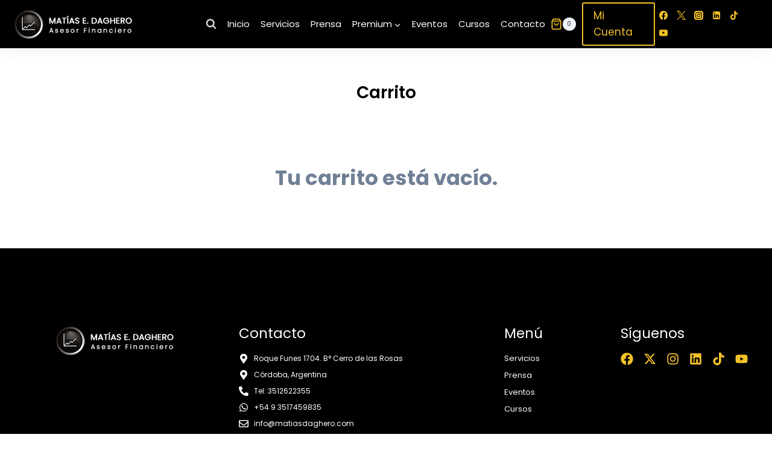

--- FILE ---
content_type: text/css
request_url: https://matiasdaghero.com/wp-content/uploads/elementor/css/post-219.css?ver=1767632685
body_size: 81
content:
.elementor-219 .elementor-element.elementor-element-1ceb093{--display:flex;--flex-direction:column;--container-widget-width:100%;--container-widget-height:initial;--container-widget-flex-grow:0;--container-widget-align-self:initial;--flex-wrap-mobile:wrap;}.elementor-219 .elementor-element.elementor-element-58457a9{--spacer-size:50px;}.elementor-widget-heading .elementor-heading-title{font-family:var( --e-global-typography-primary-font-family ), Sans-serif;font-weight:var( --e-global-typography-primary-font-weight );color:var( --e-global-color-primary );}.elementor-219 .elementor-element.elementor-element-8aa5071{text-align:center;}.elementor-219 .elementor-element.elementor-element-8aa5071 .elementor-heading-title{font-family:"Poppins", Sans-serif;font-weight:600;color:#000000;}.elementor-219 .elementor-element.elementor-element-1af17945{--display:flex;}

--- FILE ---
content_type: text/css
request_url: https://matiasdaghero.com/wp-content/uploads/elementor/css/post-7536.css?ver=1767562940
body_size: 916
content:
.elementor-7536 .elementor-element.elementor-element-27ab69df:not(.elementor-motion-effects-element-type-background), .elementor-7536 .elementor-element.elementor-element-27ab69df > .elementor-motion-effects-container > .elementor-motion-effects-layer{background-color:#000000;}.elementor-7536 .elementor-element.elementor-element-27ab69df{transition:background 0.3s, border 0.3s, border-radius 0.3s, box-shadow 0.3s;}.elementor-7536 .elementor-element.elementor-element-27ab69df > .elementor-background-overlay{transition:background 0.3s, border-radius 0.3s, opacity 0.3s;}.elementor-7536 .elementor-element.elementor-element-bc920b0{--spacer-size:100px;}.elementor-7536 .elementor-element.elementor-element-7f75cb7d:not(.elementor-motion-effects-element-type-background), .elementor-7536 .elementor-element.elementor-element-7f75cb7d > .elementor-motion-effects-container > .elementor-motion-effects-layer{background-color:#000000;}.elementor-7536 .elementor-element.elementor-element-7f75cb7d > .elementor-container{max-width:1501px;}.elementor-7536 .elementor-element.elementor-element-7f75cb7d{transition:background 0.3s, border 0.3s, border-radius 0.3s, box-shadow 0.3s;}.elementor-7536 .elementor-element.elementor-element-7f75cb7d > .elementor-background-overlay{transition:background 0.3s, border-radius 0.3s, opacity 0.3s;}.elementor-widget-image .widget-image-caption{color:var( --e-global-color-text );font-family:var( --e-global-typography-text-font-family ), Sans-serif;font-weight:var( --e-global-typography-text-font-weight );}.elementor-widget-heading .elementor-heading-title{font-family:var( --e-global-typography-primary-font-family ), Sans-serif;font-weight:var( --e-global-typography-primary-font-weight );color:var( --e-global-color-primary );}.elementor-7536 .elementor-element.elementor-element-458d1ce6 > .elementor-widget-container{margin:0px 0px 0px 0px;}.elementor-7536 .elementor-element.elementor-element-458d1ce6{text-align:start;}.elementor-7536 .elementor-element.elementor-element-458d1ce6 .elementor-heading-title{font-family:"Poppins", Sans-serif;font-size:23px;font-weight:400;color:#FFFFFF;}.elementor-widget-icon-list .elementor-icon-list-item:not(:last-child):after{border-color:var( --e-global-color-text );}.elementor-widget-icon-list .elementor-icon-list-icon i{color:var( --e-global-color-primary );}.elementor-widget-icon-list .elementor-icon-list-icon svg{fill:var( --e-global-color-primary );}.elementor-widget-icon-list .elementor-icon-list-item > .elementor-icon-list-text, .elementor-widget-icon-list .elementor-icon-list-item > a{font-family:var( --e-global-typography-text-font-family ), Sans-serif;font-weight:var( --e-global-typography-text-font-weight );}.elementor-widget-icon-list .elementor-icon-list-text{color:var( --e-global-color-secondary );}.elementor-7536 .elementor-element.elementor-element-c3960e6 .elementor-icon-list-items:not(.elementor-inline-items) .elementor-icon-list-item:not(:last-child){padding-block-end:calc(8px/2);}.elementor-7536 .elementor-element.elementor-element-c3960e6 .elementor-icon-list-items:not(.elementor-inline-items) .elementor-icon-list-item:not(:first-child){margin-block-start:calc(8px/2);}.elementor-7536 .elementor-element.elementor-element-c3960e6 .elementor-icon-list-items.elementor-inline-items .elementor-icon-list-item{margin-inline:calc(8px/2);}.elementor-7536 .elementor-element.elementor-element-c3960e6 .elementor-icon-list-items.elementor-inline-items{margin-inline:calc(-8px/2);}.elementor-7536 .elementor-element.elementor-element-c3960e6 .elementor-icon-list-items.elementor-inline-items .elementor-icon-list-item:after{inset-inline-end:calc(-8px/2);}.elementor-7536 .elementor-element.elementor-element-c3960e6 .elementor-icon-list-icon i{color:#FFFFFF;transition:color 0.3s;}.elementor-7536 .elementor-element.elementor-element-c3960e6 .elementor-icon-list-icon svg{fill:#FFFFFF;transition:fill 0.3s;}.elementor-7536 .elementor-element.elementor-element-c3960e6{--e-icon-list-icon-size:16px;--icon-vertical-offset:0px;}.elementor-7536 .elementor-element.elementor-element-c3960e6 .elementor-icon-list-item > .elementor-icon-list-text, .elementor-7536 .elementor-element.elementor-element-c3960e6 .elementor-icon-list-item > a{font-family:"Poppins", Sans-serif;font-size:12px;font-weight:400;}.elementor-7536 .elementor-element.elementor-element-c3960e6 .elementor-icon-list-text{color:#FFFFFF;transition:color 0.3s;}.elementor-7536 .elementor-element.elementor-element-a340d6d > .elementor-widget-container{margin:0px 0px 0px 0px;}.elementor-7536 .elementor-element.elementor-element-a340d6d{text-align:start;}.elementor-7536 .elementor-element.elementor-element-a340d6d .elementor-heading-title{font-family:"Poppins", Sans-serif;font-size:23px;font-weight:400;color:#FFFFFF;}.elementor-7536 .elementor-element.elementor-element-a7ba642 .elementor-icon-list-items:not(.elementor-inline-items) .elementor-icon-list-item:not(:last-child){padding-block-end:calc(8px/2);}.elementor-7536 .elementor-element.elementor-element-a7ba642 .elementor-icon-list-items:not(.elementor-inline-items) .elementor-icon-list-item:not(:first-child){margin-block-start:calc(8px/2);}.elementor-7536 .elementor-element.elementor-element-a7ba642 .elementor-icon-list-items.elementor-inline-items .elementor-icon-list-item{margin-inline:calc(8px/2);}.elementor-7536 .elementor-element.elementor-element-a7ba642 .elementor-icon-list-items.elementor-inline-items{margin-inline:calc(-8px/2);}.elementor-7536 .elementor-element.elementor-element-a7ba642 .elementor-icon-list-items.elementor-inline-items .elementor-icon-list-item:after{inset-inline-end:calc(-8px/2);}.elementor-7536 .elementor-element.elementor-element-a7ba642 .elementor-icon-list-icon i{color:#FFFFFF;transition:color 0.3s;}.elementor-7536 .elementor-element.elementor-element-a7ba642 .elementor-icon-list-icon svg{fill:#FFFFFF;transition:fill 0.3s;}.elementor-7536 .elementor-element.elementor-element-a7ba642{--e-icon-list-icon-size:16px;--icon-vertical-offset:0px;}.elementor-7536 .elementor-element.elementor-element-a7ba642 .elementor-icon-list-item > .elementor-icon-list-text, .elementor-7536 .elementor-element.elementor-element-a7ba642 .elementor-icon-list-item > a{font-family:"Poppins", Sans-serif;font-size:13px;font-weight:400;}.elementor-7536 .elementor-element.elementor-element-a7ba642 .elementor-icon-list-text{color:#FFFFFF;transition:color 0.3s;}.elementor-7536 .elementor-element.elementor-element-1ea50f32 > .elementor-widget-container{margin:0px 0px 0px 0px;}.elementor-7536 .elementor-element.elementor-element-1ea50f32{text-align:start;}.elementor-7536 .elementor-element.elementor-element-1ea50f32 .elementor-heading-title{font-family:"Poppins", Sans-serif;font-size:23px;font-weight:400;color:#FFFFFF;}.elementor-7536 .elementor-element.elementor-element-56dcad4a{--grid-template-columns:repeat(0, auto);--icon-size:21px;--grid-column-gap:12px;--grid-row-gap:0px;}.elementor-7536 .elementor-element.elementor-element-56dcad4a .elementor-widget-container{text-align:left;}.elementor-7536 .elementor-element.elementor-element-56dcad4a .elementor-social-icon{background-color:#FFFFFF00;--icon-padding:0em;}.elementor-7536 .elementor-element.elementor-element-56dcad4a .elementor-social-icon i{color:#F4C128;}.elementor-7536 .elementor-element.elementor-element-56dcad4a .elementor-social-icon svg{fill:#F4C128;}.elementor-7536 .elementor-element.elementor-element-7d9fc866:not(.elementor-motion-effects-element-type-background), .elementor-7536 .elementor-element.elementor-element-7d9fc866 > .elementor-motion-effects-container > .elementor-motion-effects-layer{background-color:#000000;}.elementor-7536 .elementor-element.elementor-element-7d9fc866{transition:background 0.3s, border 0.3s, border-radius 0.3s, box-shadow 0.3s;}.elementor-7536 .elementor-element.elementor-element-7d9fc866 > .elementor-background-overlay{transition:background 0.3s, border-radius 0.3s, opacity 0.3s;}.elementor-7536 .elementor-element.elementor-element-39ffe19f{--spacer-size:30px;}.elementor-widget-text-editor{font-family:var( --e-global-typography-text-font-family ), Sans-serif;font-weight:var( --e-global-typography-text-font-weight );color:var( --e-global-color-text );}.elementor-widget-text-editor.elementor-drop-cap-view-stacked .elementor-drop-cap{background-color:var( --e-global-color-primary );}.elementor-widget-text-editor.elementor-drop-cap-view-framed .elementor-drop-cap, .elementor-widget-text-editor.elementor-drop-cap-view-default .elementor-drop-cap{color:var( --e-global-color-primary );border-color:var( --e-global-color-primary );}.elementor-7536 .elementor-element.elementor-element-92eb4d5{text-align:center;font-family:"Poppins", Sans-serif;font-size:12px;font-weight:400;color:#FFFFFF;}@media(max-width:767px){.elementor-7536 .elementor-element.elementor-element-1091556c > .elementor-element-populated{margin:0px 15px 0px 15px;--e-column-margin-right:15px;--e-column-margin-left:15px;}.elementor-7536 .elementor-element.elementor-element-478fae79 > .elementor-element-populated{margin:0px 15px 0px 15px;--e-column-margin-right:15px;--e-column-margin-left:15px;}.elementor-7536 .elementor-element.elementor-element-315619e6 > .elementor-element-populated{margin:0px 15px 0px 15px;--e-column-margin-right:15px;--e-column-margin-left:15px;}.elementor-7536 .elementor-element.elementor-element-41c6675c > .elementor-element-populated{margin:0px 15px 0px 15px;--e-column-margin-right:15px;--e-column-margin-left:15px;}}@media(min-width:768px){.elementor-7536 .elementor-element.elementor-element-1091556c{width:30.175%;}.elementor-7536 .elementor-element.elementor-element-478fae79{width:34.385%;}.elementor-7536 .elementor-element.elementor-element-315619e6{width:15.089%;}.elementor-7536 .elementor-element.elementor-element-41c6675c{width:20.329%;}}

--- FILE ---
content_type: text/javascript
request_url: https://matiasdaghero.com/wp-content/plugins/woocommerce-mercadopago/assets/js/checkouts/mp-plugins-components.min.js?ver=8.7.1
body_size: 9564
content:
(()=>{class t extends HTMLElement{static get observedAttributes(){return["title","description","retryButtonText"]}connectedCallback(){this.build()}attributeChangedCallback(){this.firstElementChild&&(this.removeChild(this.firstElementChild),this.build())}build(){const t=this.createAlertDetails(),e=this.createCardContent();t.appendChild(e),this.appendChild(t)}createAlertDetails(){const t=document.createElement("div");return t.classList.add("mp-alert-details-card"),t}createCardContent(){const t=document.createElement("div");t.classList.add("mp-alert-details-card-content");const e=document.createElement("div");e.classList.add("mp-alert-details-card-content-left");const i=document.createElement("div");i.classList.add("mp-alert-details-card-content-right"),t.appendChild(e),t.appendChild(i);const n=this.createBadge(),s=this.createTitle(),a=this.createDescription(),r=this.createRetryButton();return e.appendChild(n),i.appendChild(s),i.appendChild(a),i.appendChild(r),t}createBadge(){const t=document.createElement("div");return t.innerHTML="!",t.classList.add("mp-alert-details-badge"),t}createTitle(){const t=document.createElement("p");return t.innerHTML=this.getAttribute("title"),t.classList.add("mp-alert-details-title"),t}createDescription(){const t=document.createElement("p");return t.innerHTML=this.getAttribute("description"),t.classList.add("mp-alert-details-description"),t}createRetryButton(){const t=this.getAttribute("retryButtonText"),e=document.createElement("button");return e.classList.add("mp-alert-details-retry-button"),e.innerHTML=t,e.onclick=()=>document.location.reload(),e}}customElements.define("alert-details",t)})(),(()=>{class t extends HTMLElement{constructor(){super(),this.state={isOpen:!1,selectedItem:null,focusedIndex:0,hasFocus:!1,isValid:!0,hasInteracted:!1,taxInfo:null}}static get observedAttributes(){return["label","placeholder","hint","required-message","disabled","items","site-id"]}connectedCallback(){this.build()}isIOS(){if(navigator.userAgentData?.platform)return["iOS"].includes(navigator.userAgentData.platform);const t=navigator.userAgent;return/iPad|iPhone|iPod/.test(t)||t.includes("Mac")&&"ontouchend"in document}attributeChangedCallback(t,e,i){if(e!==i)switch(t){case"disabled":this.setDisabled(null!==i);break;case"items":this.setItems(JSON.parse(i||"[]"));break;case"label":this.updateLabel(i);break;case"hint":this.updateHint(i);break;case"required-message":this.setRequiredMessage(i);break;case"site-id":this.updateTaxInfo()}}build(){this.classList.add("andes-dropdown","andes-dropdown--form");const t=document.createElement("div");t.classList.add("andes-dropdown__wrapper");const e=this.createTrigger(),i=this.createMenu(),n=this.createDefaultHelper(),s=this.createErrorHelper(),a=this.createTaxInfo();t.appendChild(e),t.appendChild(i);const r=this.createLabel();this.appendChild(r),this.appendChild(t),this.appendChild(n),this.appendChild(s),this.appendChild(a),this.trigger=e,this.menu=i,this.defaultHelper=n,this.errorHelper=s,this.taxInfo=a,this.itemsContainer=i.querySelector(".andes-dropdown__items"),this.setupEventListeners(),this.itemsContainer&&this.renderItems()}createLabel(){const t=document.createElement("label");return t.className="andes-dropdown__label",t.textContent=this.getAttribute("label")||"",t.setAttribute("tabindex","0"),t.setAttribute("for",this.getAttribute("id")||"andes-dropdown"),t}createTrigger(){const t=document.createElement("button");t.type="button",t.className="andes-dropdown__trigger",t.setAttribute("aria-haspopup","listbox"),t.setAttribute("aria-expanded","false"),t.setAttribute("aria-controls","andes-dropdown-menu"),t.setAttribute("data-placeholder",!this.state.selectedItem);const e=document.createElement("span");e.className="andes-dropdown__selected-text",e.textContent=this.getAttribute("placeholder")||"";const i=document.createElement("span");return i.className="andes-dropdown__arrow",t.appendChild(e),t.appendChild(i),t}createMenu(){const t=document.createElement("div");t.className="andes-dropdown__menu",t.setAttribute("role","listbox"),t.setAttribute("tabindex","0"),t.setAttribute("aria-required",this.getAttribute("required")||"false"),t.hidden=!0;const e=document.createElement("div");return e.className="andes-dropdown__items",t.appendChild(e),t}createDefaultHelper(){const t=document.createElement("input-helper");return t.setAttribute("input-id",`${this.getAttribute("id")||"andes-dropdown"}-default`),t.setAttribute("message",this.getAttribute("hint")||""),t.setAttribute("type","message"),t.setAttribute("isVisible",this.getAttribute("hint")?"true":"false"),t}createErrorHelper(){const t=document.createElement("input-helper");return t.setAttribute("input-id",`${this.getAttribute("id")||"andes-dropdown"}-error`),t.setAttribute("message",this.getAttribute("required-message")||""),t.setAttribute("type","error"),t.setAttribute("isVisible","false"),t}createTaxInfo(){const t=document.createElement("div");return t.className="andes-dropdown__tax-info",t.style.display="none",t}setupEventListeners(){this.trigger.addEventListener("click",(()=>this.toggleMenu())),this.trigger.addEventListener("keydown",(t=>this.handleKeyDown(t))),this.trigger.addEventListener("keyup",(t=>this.handleKeyUp(t))),this.trigger.addEventListener("focus",(()=>this.handleFocus())),this.trigger.addEventListener("blur",(()=>this.handleBlur())),this.menu.addEventListener("mousedown",(t=>{t.preventDefault(),t.stopPropagation()})),document.addEventListener("mousedown",(t=>this.handleOutsideClick(t)))}renderItems(){this.itemsContainer&&(this.itemsContainer.innerHTML="",JSON.parse(this.getAttribute("items")||"[]").forEach(((t,e)=>{const i=document.createElement("div");i.className="andes-dropdown__item",i.setAttribute("role","option"),i.setAttribute("aria-selected",this.state.selectedItem&&this.state.selectedItem.value===t.value),i.setAttribute("tabindex","0"),i.setAttribute("aria-label",t.title),i.textContent=t.title,t.disabled&&i.classList.add("andes-dropdown__item--disabled"),this.state.selectedItem&&this.state.selectedItem.value===t.value&&i.classList.add("andes-dropdown__item--selected"),this.state.focusedIndex===e&&this.state.isOpen?(i.classList.add("andes-dropdown__item--focused"),i.setAttribute("aria-selected","true"),this.trigger.setAttribute("aria-activedescendant",`andes-dropdown-item-${e}`),i.id=`andes-dropdown-item-${e}`):(i.setAttribute("aria-selected","false"),i.removeAttribute("id")),t.disabled||(i.addEventListener("mousedown",(i=>{i.preventDefault(),this.selectItem(t,e)})),i.addEventListener("mouseenter",(i=>{this.state.focusedIndex=e,this.isIOS()&&setTimeout((()=>this.selectItem(t,e)),300),this.renderItems()}))),this.itemsContainer.appendChild(i)})))}toggleMenu(){null===this.getAttribute("disabled")&&(this.state.isOpen=!this.state.isOpen,this.updateMenuState(),this.state.isOpen&&(this.state.hasInteracted=!0))}updateMenuState(){this.state.isOpen?(this.menu.hidden=!1,this.classList.add("andes-dropdown--open"),this.trigger.setAttribute("aria-expanded","true"),this.dispatchEvent(new CustomEvent("mp-open-dropdown"))):(this.menu.hidden=!0,this.classList.remove("andes-dropdown--open"),this.trigger.setAttribute("aria-expanded","false"),this.dispatchEvent(new CustomEvent("mp-close-dropdown"))),this.renderItems()}selectItem(t,e){t.disabled||(this.state.selectedItem=t,this.state.focusedIndex=e,this.state.isOpen=!1,this.updateSelectedText(),this.updateMenuState(),this.updateTaxInfo(),this.validate(),this.dispatchEvent(new CustomEvent("change",{detail:t})))}updateSelectedText(){const t=this.trigger.querySelector(".andes-dropdown__selected-text");t&&(this.state.selectedItem?(t.textContent=this.state.selectedItem.title,this.trigger.setAttribute("data-placeholder","false")):(t.textContent=this.getAttribute("placeholder")||"",this.trigger.setAttribute("data-placeholder","true")))}handleOutsideClick(t){this.trigger.contains(t.target)||this.menu.contains(t.target)||(this.state.isOpen=!1,this.updateMenuState())}handleKeyDown(t){if(!this.state.isOpen&&("ArrowDown"===t.key||"Enter"===t.key||" "===t.key))return t.preventDefault(),this.state.isOpen=!0,void this.updateMenuState();if(!this.state.isOpen)return;const e=JSON.parse(this.getAttribute("items")||"[]");if("Enter"===t.key||" "===t.key){t.preventDefault();const i=e[this.state.focusedIndex];i&&!i.disabled&&this.selectItem(i,this.state.focusedIndex)}else"Tab"===t.key?t.preventDefault():"Escape"!==t.key&&"Backspace"!==t.key||(t.preventDefault(),this.state.isOpen=!1,this.state.hasInteracted=!0,this.updateMenuState(),this.validate())}handleKeyUp(t){if(!this.state.isOpen)return;const e=JSON.parse(this.getAttribute("items")||"[]");if("Tab"===t.key&&t.shiftKey){let t=this.state.focusedIndex-1;for(;t>=0&&e[t].disabled;)t--;t>=0&&(this.state.focusedIndex=t),this.renderItems()}else if("Tab"===t.key&&!t.shiftKey){let t=this.state.focusedIndex+1;for(;t<e.length&&e[t].disabled;)t++;t<e.length&&(this.state.focusedIndex=t),this.renderItems()}}handleFocus(){if(this.state.hasFocus=!0,this.defaultHelper){const t=this.defaultHelper.querySelector(".mp-helper");t&&(t.style.display="none")}}handleBlur(){this.state.hasFocus=!1,this.state.isOpen=!1,this.updateMenuState(),this.state.hasInteracted&&this.validate()}setItems(t){this.setAttribute("items",JSON.stringify(t)),this.renderItems()}setDisabled(t){t?this.setAttribute("disabled",""):this.removeAttribute("disabled"),this.classList.toggle("andes-dropdown--disabled",t)}updateLabel(t){const e=this.querySelector(".andes-dropdown__label");e&&(e.textContent=t||"")}updateHint(t){if(this.defaultHelper){this.defaultHelper.updateMessage(t||"");const e=this.defaultHelper.querySelector(".mp-helper");e&&(e.style.display=t?"flex":"none")}}setRequiredMessage(t){this.errorHelper&&this.errorHelper.setAttribute("message",t||"")}setErrorMessage(t){if(this.errorHelper){this.errorHelper.setAttribute("message",t||"");const e=this.errorHelper.querySelector(".mp-helper");if(e&&(e.style.display="flex",e.setAttribute("tabindex","0"),e.setAttribute("aria-label",t||"")),this.defaultHelper){const t=this.defaultHelper.querySelector(".mp-helper");t&&(t.style.display="none",t.setAttribute("tabindex","-1"),t.setAttribute("aria-label",""))}this.classList.add("andes-dropdown--error")}}hideErrorMessage(){if(this.errorHelper){const t=this.errorHelper.querySelector(".mp-helper");t&&(t.style.display="none")}if(this.defaultHelper){const t=this.defaultHelper.querySelector(".mp-helper");t&&(t.style.display="flex")}this.classList.remove("andes-dropdown--error")}validate(){const t=null!==this.getAttribute("required-message"),e=!t||t&&null!==this.state.selectedItem;return this.state.isValid=e,this.state.hasInteracted&&!this.state.isOpen?e?this.hideErrorMessage():this.setErrorMessage(this.getAttribute("required-message")):this.hideErrorMessage(),e}getValue(){return this.state.selectedItem?this.state.selectedItem.value:null}updateTaxInfo(){if(!this.taxInfo)return;const t=this.getAttribute("site-id");if("mla"===t?.toLowerCase()&&this.state.selectedItem?.taxInfo){const{cft:t,tna:e,tea:i}=this.state.selectedItem.taxInfo;if(parseInt(this.state.selectedItem.value,10)>=2){const n=[];if(t&&n.push(`<b>CFTEA: ${t}%</b>`),e&&n.push(`TNA: ${e}%`),i&&n.push(`TEA: ${i}%`),!n.length)return void(this.taxInfo.style.display="none");this.taxInfo.style.display="block",this.taxInfo.innerHTML=n.join(" - ").concat(". Tasa fija.")}else this.taxInfo.style.display="none"}else this.taxInfo.style.display="none"}}customElements.define("andes-dropdown",t)})(),(()=>{class t extends HTMLElement{constructor(){super(),this.attachShadow({mode:"open"})}connectedCallback(){this.render()}render(){const t=document.createElement("div");t.classList.add("mp-info-notification");const e=document.createElement("div");e.classList.add("content");const i=document.createElement("img");i.src=this.getAttribute("src"),i.alt="Icone de informação",i.classList.add("icon");const n=document.createElement("div");n.classList.add("message"),n.textContent=this.getAttribute("message")||"Mensagem de informação",e.appendChild(i),e.appendChild(n),t.appendChild(e);const s=document.createElement("div");s.classList.add("footer");const a=document.createElement("img");a.src=this.getAttribute("icon"),a.alt="Footer Icon",a.classList.add("footer-icon"),s.appendChild(a),s.appendChild(document.createTextNode(this.getAttribute("footer-text")||"Procesado por Mercado Pago")),this.shadowRoot.append(t),this.shadowRoot.append(s),this.applyStyles()}applyStyles(){const t=document.createElement("style");t.textContent="\n      .mp-info-notification {\n        display: flex !important;\n        flex-direction: column !important;\n        padding: 12px !important;\n        background-color: #f7f7f7 !important;\n        border-radius: 8px !important;\n        border-left: 4px solid var(--andes-accent-color) !important;\n        margin-bottom: 16px !important;\n      }\n\n      .content {\n        display: flex !important;\n        align-items: center !important;\n      }\n\n      .icon {\n        max-width: 16px !important;\n        max-height: 16px !important;\n        margin-right: 8px !important;\n      }\n\n      @media (max-width: 600px) {\n        .icon {\n          margin-bottom: 15px !important;\n        }\n      }\n\n      @media (max-width: 300px) {\n        .icon {\n          margin-bottom: 35px !important;\n        }\n      }\n\n      .message {\n        flex-grow: 1 !important;\n        color: #333 !important;\n        padding: 10px !important;\n        font-family: 'Proxima Nova', system-ui, -apple-system, BlinkMacSystemFont, 'Segoe UI', Roboto, Oxygen, Ubuntu, Cantarell, 'Open Sans', 'Helvetica Neue', sans-serif !important;\n        font-size: 14px !important;\n        font-weight: 400 !important;\n        line-height: 18px !important;\n        text-align: left !important;\n      }\n\n      .footer {\n        display: flex !important;\n        align-items: center !important;\n        color: #999 !important;\n        margin-top: 24px !important;\n        font-family: 'Proxima Nova', system-ui, -apple-system, BlinkMacSystemFont, 'Segoe UI', Roboto, Oxygen, Ubuntu, Cantarell, 'Open Sans', 'Helvetica Neue', sans-serif !important;\n        font-size: 12px !important;\n        font-weight: 600 !important;\n        line-height: 15px !important;\n        text-align: left !important;\n      }\n\n      .footer-icon {\n        max-width: 20px !important;\n        margin-right: 8px !important;\n      }\n    ",this.shadowRoot.appendChild(t)}}customElements.define("checkout-notice",t)})(),(()=>{class t extends HTMLElement{helper=this.createHelper();inputContainer=this.createInputContainer();connectedCallback(){this.build()}build(){const t=document.createElement("div");t.classList.add("mp-yape-input-code-container");const e=document.createElement("div");e.classList.add("mp-yape-label-container");const i=document.createElement("label");i.setAttribute("id","yape-input-code-label"),i.textContent=this.getAttribute("label")||"Código de aprobación";const n=document.createElement("div");n.classList.add("mp-yape-icon-wrapper");const s=document.createElement("img");s.src=this.getAttribute("src"),s.alt="Icone de ajuda",s.classList.add("mp-yape-icon");const a=document.createElement("div");a.classList.add("mp-yape-tooltip"),a.textContent=this.getAttribute("tooltip-text")||"Encuéntralo en el menú de la app de Yape.",n.appendChild(s),n.appendChild(a),e.appendChild(i),e.appendChild(n),t.appendChild(e),this.inputs=[];for(let t=0;t<6;t+=1){const e=document.createElement("input");e.type="text",e.maxLength="1",e.classList.add("mp-yape-code-input"),e.setAttribute("input-index",t),this.inputs.push(e),e.addEventListener("input",(e=>{/\d/.test(e.target.value)?1===e.target.value.length&&t<5&&this.inputs[t+1].focus():e.target.value="",this.updateClassesOnInput()})),e.addEventListener("keydown",(t=>{const e=parseInt(t.target.getAttribute("input-index"));"ArrowLeft"===t.key&&e>0?this.inputs[e-1].focus():"ArrowRight"===t.key&&e<5?this.inputs[e+1].focus():"Backspace"===t.key&&e>0&&!t.target.value&&this.inputs[e-1].focus()})),0===t&&e.addEventListener("paste",(t=>this.handlePaste(t))),e.addEventListener("focus",(()=>{e.classList.add("mp-input-code-focus"),e.classList.remove("mp-input-code-error"),this.helper.firstElementChild.style.display="none",document.getElementById("yape-input-code-label").style.color="#111111"})),e.addEventListener("blur",(()=>{setTimeout((()=>{this.validate()}),100)})),this.inputContainer.appendChild(e)}t.appendChild(this.inputContainer),this.appendChild(t),this.appendChild(this.helper),this.applyStyles()}validate(){this.checkForErrors(this.helper,this.inputContainer)}handlePaste(t){if(t.preventDefault(),!Array.isArray(this.inputs))return;const e=((t.clipboardData||window.clipboardData).getData("text")||"").split("").filter((t=>/\d/.test(t)));e.length>0&&e.forEach(((t,e)=>{e<this.inputs.length&&(this.inputs[e].value=t)})),this.updateClassesOnInput()}updateClassesOnInput(){this.inputs.forEach((t=>{t.classList.remove("mp-input-code-error"),t.classList.add("mp-input-code-focus")}))}checkForErrors(t,e){const i=e.querySelectorAll("input"),n=Array.from(i).every((t=>""!==t.value)),s=Array.from(i).some((t=>""!==t.value));document.activeElement.classList.contains("mp-yape-code-input")||n||(i.forEach((t=>t.classList.add("mp-input-code-error"))),t.firstElementChild.style.display="flex",document.getElementById("yape-input-code-label").style.color="#f23d4f",document.getElementById("helper-approval-code").childNodes[1].innerHTML=s?document.querySelector("input-code").getAttribute("invalid-error-message"):document.querySelector("input-code").getAttribute("empty-error-message"))}applyStyles(){const t=document.createElement("style");t.textContent="\n      .mp-yape-input-code-container {\n        display: flex !important;\n        flex-direction: column !important;\n        font-family: 'Proxima Nova', system-ui, -apple-system, BlinkMacSystemFont, 'Segoe UI', Roboto, Oxygen, Ubuntu, Cantarell, 'Open Sans', 'Helvetica Neue', sans-serif !important;\n      }\n\n      .mp-yape-label-container {\n        display: flex !important;\n        align-items: flex-start !important;\n        margin-bottom: -8px !important;\n        font-style: normal !important;\n        font-weight: 400 !important;\n        height: 30px !important;\n        line-height: 18px !important;\n        font-size: 14px !important;\n        padding-left: 6px !important\n      }\n\n      .mp-yape-icon-wrapper {\n        position: relative !important;\n        display: flex !important;\n        align-items: center !important;\n      }\n\n      .mp-yape-icon {\n        max-width: 20px !important;\n        margin-left: 4px !important;\n        cursor: pointer !important;\n      }\n\n      .mp-yape-tooltip {\n        display: none !important;\n        position: absolute !important;\n        top: -55px !important;\n        left: 50% !important;\n        transform: translateX(-50%) !important;\n        background-color: white !important;\n        padding: 8px !important;\n        border-radius: 8px !important;\n        box-shadow: 0 2px 8px rgba(0, 0, 0, 0.15) !important;\n        z-index: 100 !important;\n        white-space: nowrap !important;\n        pointer-events: none !important;\n        font-family: 'Proxima Nova', system-ui, -apple-system, BlinkMacSystemFont, 'Segoe UI', Roboto, Oxygen, Ubuntu, Cantarell, 'Open Sans', 'Helvetica Neue', sans-serif !important;\n        font-size: 14px !important;\n        font-weight: 400 !important;\n        line-height: 28px !important;\n        text-align: left !important;\n\n      }\n\n      .mp-yape-tooltip::after {\n        content: \"\";\n        position: absolute;\n        bottom: -8px;\n        left: 51%;\n        transform: translateX(-70%);\n        border-width: 8px 8px 0 8px;\n        border-style: solid;\n        z-index: 101;\n        box-shadow: 0 2px 8px rgba(0, 0, 0, 0.15);\n        clip-path: polygon(100% 0%, 0% 0%, 50% 100%);\n        color: white;\n      }\n\n      .mp-yape-icon-wrapper:hover .mp-yape-tooltip {\n        display: block !important;\n      }\n\n      .mp-yape-input-container {\n        display: flex !important;\n        gap: 8px !important;\n      }\n\n      .mp-yape-code-input {\n        width: 38px !important;\n        height: 48px !important;\n        text-align: center !important;\n        font-size: 24px !important;\n        border: 1px solid #ccc !important;\n        border-radius: 4px !important;\n        font-size: 16px !important;\n        line-height: 20px !important;\n        font-family: 'Proxima Nova', system-ui, -apple-system, BlinkMacSystemFont, 'Segoe UI', Roboto, Oxygen, Ubuntu, Cantarell, 'Open Sans', 'Helvetica Neue', sans-serif !important;\n        font-weight: 400 !important;\n        box-sizing: border-box;\n      }\n\n      .mp-yape-code-input:nth-child(4) {\n        margin-left: 10px !important;\n      }\n\n      .mp-input-code-focus {\n        border: 1px solid var(--andes-accent-color) !important;\n      }\n\n      .mp-input-code-error {\n        border: 1px solid #f23d4f !important;\n      }\n\n      @media screen and (max-width: 375px) {\n        .mp-yape-input-container {\n          flex-direction: row !important;\n          gap: 2px !important;\n        }\n\n        .mp-checkout-yape-container {\n          padding: 24px 0!important;\n        }\n      }\n\n      @media only screen and (min-width: 376px) and (max-width: 480px) {\n        .mp-checkout-yape-container {\n          padding: 24px 0!important;\n        }\n      }\n    ",this.appendChild(t)}createInputContainer(){const t=document.createElement("div");return t.classList.add("mp-yape-input-container"),t}createHelper(){const t=document.createElement("input-helper");return t.setAttribute("isVisible",!1),t.setAttribute("type","error"),t.setAttribute("message","error"),t.setAttribute("input-id","helper-approval-code"),t}}customElements.define("input-code",t)})(),(()=>{class t extends HTMLElement{connectedCallback(){this.build()}build(){const t=this.createInputDocument();this.appendChild(t)}createInputDocument(){const t=document.createElement("div");t.classList.add("mp-input-document"),t.setAttribute("data-cy","input-document-container");const e=this.createLabel(this.getAttribute("label-message")),i=this.createHelper(this.getAttribute("helper-empty")),n=this.createHiddenField(this.getAttribute("hidden-id")),s=this.createInput(i,n);return t.appendChild(e),t.appendChild(s),t.appendChild(n),t.appendChild(i),t}createLabel(t){const e=document.createElement("input-label");return e.setAttribute("message",t),e.setAttribute("isOptional","false"),e}createInput(t,e){const i=document.createElement("div");i.classList.add("mp-input"),i.setAttribute("id","form-checkout__identificationNumber-container");const n=JSON.parse(this.getAttribute("documents")),s=this.getAttribute("validate"),a=this.createVerticalLine(),r=this.createSelect(i,t,n,s),l=this.createDocument(i,r,t);return r.addEventListener("change",(()=>{i.classList.remove("mp-focus"),i.classList.remove("mp-error"),this.setInpuProperties(r,l),this.setMaskInputDocument(r,l,e)})),i.appendChild(r),i.appendChild(a),i.appendChild(l),this.setMaskInputDocument(r,l,e),i}setInpuProperties(t,e){"CPF"===t.value?(e.value="",e.setAttribute("maxlength","14"),e.setAttribute("placeholder","999.999.999-99")):"CNPJ"===t.value?(e.value="",e.setAttribute("maxlength","18"),e.setAttribute("placeholder","99.999.999/0001-99")):"CI"===t.value?(e.value="",e.setAttribute("maxlength","8"),e.setAttribute("placeholder","99999999")):(e.value="",e.setAttribute("maxlength","20"),e.setAttribute("placeholder",""))}createSelect(t,e,i,n){const s=document.createElement("select");return s.classList.add("mp-document-select"),s.setAttribute("name",this.getAttribute("select-name")),s.setAttribute("id",this.getAttribute("select-id")),s.setAttribute("data-checkout",this.getAttribute("select-data-checkout")),s.setAttribute("data-cy","select-document"),i&&i.forEach((t=>{this.createOption(s,t)})),n&&(s.addEventListener("focus",(()=>{t.classList.add("mp-focus"),e.firstElementChild.style.display="none"})),s.addEventListener("focusout",(()=>{t.classList.remove("mp-focus"),e.firstElementChild.style.display="none"}))),s}createOption(t,e){const i=document.createElement("option");i.innerHTML=e,i.value=e,t.appendChild(i)}createHiddenField(t){const e=document.createElement("input");return e.setAttribute("type","hidden"),e.setAttribute("id",t),e}createVerticalLine(){const t=document.createElement("div");return t.classList.add("mp-vertical-line"),t}isValidCPF(t,e){if("string"!=typeof t)return!1;if(!(t=t.replace(/[\s.-]*/gim,""))||0===t.length)return this.updateHelperErrorMessage(e,this.getAttribute("helper-empty")),!1;if("00000000000"===t||"11111111111"===t||"22222222222"===t||"33333333333"===t||"44444444444"===t||"55555555555"===t||"66666666666"===t||"77777777777"===t||"88888888888"===t||"99999999999"===t)return this.updateHelperErrorMessage(e,this.getAttribute("helper-wrong")),!1;if(0===parseInt(t,10))return this.updateHelperErrorMessage(e,this.getAttribute("helper-wrong")),!1;if(!t||11!==t.length)return this.updateHelperErrorMessage(e,this.getAttribute("helper-invalid")),!1;let i,n=0;for(let e=1;e<=9;e+=1)n+=parseInt(t.substring(e-1,e))*(11-e);if(i=10*n%11,10!==i&&11!==i||(i=0),i!==parseInt(t.substring(9,10)))return this.updateHelperErrorMessage(e,this.getAttribute("helper-wrong")),!1;n=0;for(let e=1;e<=10;e+=1)n+=parseInt(t.substring(e-1,e))*(12-e);return i=10*n%11,10!==i&&11!==i||(i=0),i===parseInt(t.substring(10,11))||(this.updateHelperErrorMessage(e,this.getAttribute("helper-wrong")),!1)}isValidCNPJ(t,e){if(""===(t=t.replace(/[^\d]+/g,"")))return this.updateHelperErrorMessage(e,this.getAttribute("helper-empty")),!1;if("00000000000000"===t||"11111111111111"===t||"22222222222222"===t||"33333333333333"===t||"44444444444444"===t||"55555555555555"===t||"66666666666666"===t||"77777777777777"===t||"88888888888888"===t||"99999999999999"===t)return this.updateHelperErrorMessage(e,this.getAttribute("helper-wrong")),!1;if(0===parseInt(t,10))return this.updateHelperErrorMessage(e,this.getAttribute("helper-wrong")),!1;if(14!==t.length)return this.updateHelperErrorMessage(e,this.getAttribute("helper-invalid")),!1;let i=t.length-2,n=t.substring(0,i);const s=t.substring(i);let a=0,r=i-7;for(let t=i;t>=1;t-=1)a+=n.charAt(i-t)*r--,r<2&&(r=9);let l=a%11<2?0:11-a%11;if(l!==Number(s.charAt(0)))return this.updateHelperErrorMessage(e,this.getAttribute("helper-wrong")),!1;i+=1,n=t.substring(0,i),a=0,r=i-7;for(let t=i;t>=1;t-=1)a+=n.charAt(i-t)*r--,r<2&&(r=9);return l=a%11<2?0:11-a%11,l===Number(s.charAt(1))||(this.updateHelperErrorMessage(e,this.getAttribute("helper-wrong")),!1)}isValidCI(t,e){if("string"!=typeof t||0===t.length)return this.updateHelperErrorMessage(e,this.getAttribute("helper-empty")),!1;let i=0,n=0,s=0;const a=t[t.length-1];if(t.length<=6)for(n=t.length;n<7;n+=1)t=`0${t}`;for(n=0;n<7;n+=1)i+=parseInt("2987634"[n],10)*parseInt(t[n],10)%10;return s=i%10==0?0:10-i%10,a===s.toString()||(this.updateHelperErrorMessage(e,this.getAttribute("helper-wrong")),!1)}isValidCC(t,e){return"string"==typeof t&&0!==t.length||(this.updateHelperErrorMessage(e,this.getAttribute("helper-empty")),!1)}isValidCE(t,e){return"string"==typeof t&&0!==t.length||(this.updateHelperErrorMessage(e,this.getAttribute("helper-empty")),!1)}isValidNIT(t,e){return"string"==typeof t&&0!==t.length||(this.updateHelperErrorMessage(e,this.getAttribute("helper-empty")),!1)}setMaskInputDocument(t,e,i){const n={CPF:t=>t.replace(/\D+/g,"").replace(/(\d{3})(\d)/,"$1.$2").replace(/(\d{3})(\d)/,"$1.$2").replace(/(\d{3})(\d{1,2})/,"$1-$2").replace(/(-\d{2})\d+?$/,"$1"),CNPJ:t=>t.replace(/\D+/g,"").replace(/(\d{2})(\d)/,"$1.$2").replace(/(\d{3})(\d)/,"$1.$2").replace(/(\d{3})(\d)/,"$1/$2").replace(/(\d{4})(\d)/,"$1-$2").replace(/(-\d{2})\d+?$/,"$1"),CI:t=>t.replace(/\D+/g,"")};e.addEventListener("input",(e=>{if(void 0!==n[t.value]&&(e.target.value=n[t.value](e.target.value)),i){const t=e.target.value.replace(/[^\w\s]/gi,"");i.value=t}}))}createDocument(t,e,i){const n=document.createElement("input");return this.getAttribute("input-id")&&n.setAttribute("id",this.getAttribute("input-id")),n.setAttribute("name",this.getAttribute("input-name")),n.setAttribute("data-checkout",this.getAttribute("input-data-checkout")),n.setAttribute("data-cy","input-document"),n.classList.add("mp-document"),n.type="text",n.inputMode="text",this.setInpuProperties(e,n),n.addEventListener("focus",(()=>{t.classList.add("mp-focus"),t.classList.remove("mp-error"),i.firstElementChild.style.display="none",n.setAttribute("name",this.getAttribute("input-name"))})),n.addEventListener("focusout",(()=>{t.classList.remove("mp-focus");const s={CPF:t=>this.isValidCPF(t,i),CNPJ:t=>this.isValidCNPJ(t,i),CI:t=>this.isValidCI(t,i),CC:t=>this.isValidCC(t,i),CE:t=>this.isValidCE(t,i),NIT:t=>this.isValidNIT(t,i)};void 0!==s[e.value]&&(s[e.value](n.value)?(t.classList.remove("mp-error"),i.firstElementChild.style.display="none",n.setAttribute("name",this.getAttribute("input-name"))):(t.classList.add("mp-error"),i.firstElementChild.style.display="flex",n.setAttribute("name",this.getAttribute("flag-error"))))})),n}updateHelperErrorMessage(t,e){t.setAttribute("message",e),t.querySelector(".mp-helper-message").innerHTML=e}createHelper(t){const e=document.createElement("input-helper");return e.setAttribute("isVisible",!1),e.setAttribute("type","error"),e.setAttribute("message",t),e.setAttribute("input-id","mp-doc-number-helper"),e}}customElements.define("input-document",t)})(),(()=>{class t extends HTMLElement{helper=this.createHelper();input=this.createInput();connectedCallback(){this.build()}build(){const t=this.createInputField();this.appendChild(t)}createInputField(){const t=document.createElement("div");t.classList.add("mp-yape-input-field"),t.setAttribute("data-cy","input-field-container");const e=this.createLabel(this.getAttribute("label-message"));return t.appendChild(e),t.appendChild(this.input),t.appendChild(this.helper),t}createLabel(t){const e=document.createElement("input-label");return e.setAttribute("message",t),e.setAttribute("isOptional","true"),e}validate(){""===this.input.value?(this.helper.firstElementChild.style.display="flex",document.getElementById("helper-input-field").childNodes[1].innerHTML=document.querySelector("input-field").getAttribute("empty-error-message"),this.input.classList.add("mp-input-field-error"),document.querySelector('[data-cy="input-label"]').style.setProperty("color","#f23d4f","important")):this.input.value.length<11?(this.helper.firstElementChild.style.display="flex",document.getElementById("helper-input-field").childNodes[1].innerHTML=document.querySelector("input-field").getAttribute("invalid-error-message"),this.input.classList.add("mp-input-field-error"),document.querySelector('[data-cy="input-label"]').style.setProperty("color","#f23d4f","important")):(this.helper.firstElementChild.style.display="none",document.querySelector('[data-cy="input-label"]').style.setProperty("color","#111111","important"))}createInput(){const t=document.createElement("input");return t.classList.add("mp-yape-input"),t.setAttribute("id","checkout__yapePhoneNumber"),t.setAttribute("maxlength","11"),t.setAttribute("placeholder","Ej.: 872 123 432"),t.setAttribute("aria-hidden","true"),t.setAttribute("data-cy","input-field"),t.setAttribute("name","phoneNumber"),t.setAttribute("required","true"),t.addEventListener("input",(()=>{const e=t.value.replace(/\D/g,"");let i="";for(let t=0;t<e.length;t+=1)i+=e[t],(t+1)%3==0&&t!==e.length-1&&(i+=" ");t.value=i})),t.addEventListener("focus",(()=>{t.classList.add("mp-input-field-focus"),t.classList.remove("mp-input-field-error"),this.helper.firstElementChild.style.display="none"})),t.addEventListener("blur",(()=>{this.validate()})),t}createHelper(){const t=document.createElement("input-helper");return t.setAttribute("isVisible","false"),t.setAttribute("type","error"),t.setAttribute("message","error"),t.setAttribute("input-id","helper-input-field"),t}}customElements.define("input-field",t)})(),(()=>{class t extends HTMLElement{connectedCallback(){this.build()}build(){this.appendChild(this.createHelper())}createHelper(){const t=document.createElement("div");t.classList.add("mp-helper"),t.setAttribute("id",this.getAttribute("input-id")),t.setAttribute("data-cy","helper-container"),this.validateVisibility(t);const e=this.getAttribute("message"),i=this.getAttribute("type")||"error",n=this.createHelperMessage(e,i);if("error"===i){const e=this.createIcon();t.appendChild(e)}return t.appendChild(n),t}createIcon(){const t=document.createElement("div");return t.innerHTML='\n    <svg width="12" height="12" viewBox="0 0 12 12" fill="none" xmlns="http://www.w3.org/2000/svg">\n      <rect width="12" height="12" rx="6" fill="#CC1818"/><path d="M6.72725 2.90918H5.27271L5.45452 6.90918H6.54543L6.72725 2.90918Z" fill="white"/>\n      <path d="M5.99998 7.63645C6.40164 7.63645 6.72725 7.96206 6.72725 8.36373C6.72725 8.76539 6.40164 9.091 5.99998 9.091C5.59832 9.091 5.27271 8.76539 5.27271 8.36373C5.27271 7.96206 5.59832 7.63645 5.99998 7.63645Z" fill="white"/>\n    </svg>',t.classList.add("mp-helper-icon"),t}createHelperMessage(t,e){const i=document.createElement("div");return i.textContent=t,i.classList.add("mp-helper-message"),i.classList.add(e),i.setAttribute("data-cy","helper-message"),i}updateMessage(t){this.setAttribute("message",t),this.querySelector(".mp-helper-message").textContent=t}validateVisibility(t){let e=this.getAttribute("isVisible");"string"==typeof e&&(e="false"!==e),t.style.display=e?"flex":"none"}}customElements.define("input-helper",t)})(),(()=>{class t extends HTMLElement{connectedCallback(){this.build()}build(){this.appendChild(this.createLabel())}createLabel(){const t=document.createElement("div");t.classList.add("mp-input-label"),t.setAttribute("data-cy","input-label");const e=this.getAttribute("message");t.innerHTML=e;let i=this.getAttribute("isOptional");if("string"==typeof i&&(i="false"!==i),!i){const e=document.createElement("b");e.innerHTML="*",e.style="color: red",t.appendChild(e)}return t}}customElements.define("input-label",t)})(),(()=>{class t extends HTMLElement{connectedCallback(){this.build()}build(){this.appendChild(this.createContainer())}createContainer(){const t=document.createElement("div");return t.classList.add("mp-input-radio-container"),t.appendChild(this.createRadio()),t.appendChild(this.createLabel()),t}createRadio(){const t=document.createElement("input"),e=this.getAttribute("dataRate");return t.classList.add("mp-input-radio-radio"),t.type="radio",t.id=this.getAttribute("identification"),t.name=this.getAttribute("name"),t.value=this.getAttribute("value"),t.setAttribute("data-cy","input-radio"),e&&t.setAttribute("dataRate",e),t}createLabel(){const t=document.createElement("label");return t.classList.add("mp-input-radio-label"),t.htmlFor=this.getAttribute("identification"),t}}customElements.define("input-radio",t)})(),(()=>{class t extends HTMLElement{connectedCallback(){this.build()}build(){this.appendChild(this.createContainer())}createContainer(){const t=document.createElement("div");return t.classList.add("mp-input-select-container"),t.appendChild(this.createLabel()),t.appendChild(this.createInput()),t.appendChild(this.createHelper()),t}createInput(){const t=document.createElement("div");return t.classList.add("mp-input-select-input"),t.appendChild(this.createSelect()),t}createSelect(){const t=document.createElement("select"),e=this.getAttribute("name");t.classList.add("mp-input-select-select"),t.setAttribute("id",e),t.setAttribute("name",e);const i=this.getAttribute("options")&&JSON.parse(this.getAttribute("options"));if(this.getAttribute("default-option")){const e=document.createElement("option");e.setAttribute("selected","selected"),e.setAttribute("hidden","hidden"),e.innerHTML=this.getAttribute("default-option"),t.appendChild(e)}return i&&0!==i.length&&i.forEach((e=>{t.appendChild(this.createOption(e))})),t}createOption(t){const e=document.createElement("option");return e.innerHTML=t.description,e.value=t.id,e}createLabel(){const t=document.createElement("input-label"),e=this.getAttribute("optional");return t.setAttribute("message",this.getAttribute("label")),"false"===e?t.setAttribute("isOptional",e):t.setAttribute("isOptional","true"),t}createHelper(){const t=document.createElement("input-helper");return t.setAttribute("isVisible",!1),t.setAttribute("message",this.getAttribute("helper-message")),t.setAttribute("input-id","mp-doc-number-helper"),t.setAttribute("type","message"),t}createHiddenField(t){const e=document.createElement("input");return e.setAttribute("type","hidden"),e.setAttribute("id",t),e}}customElements.define("input-select",t)})(),(()=>{class t extends HTMLElement{static get observedAttributes(){return["columns","name","button-name","bank-interest-text"]}constructor(){super(),this.index=0,this.limit=5,this.offset=this.limit,this.columns=null,this.total=0}connectedCallback(){this.build()}attributeChangedCallback(){this.firstElementChild&&(this.removeChild(this.firstElementChild),this.build())}build(){this.appendChild(this.createContainer())}setColumns(){return this.columns=JSON.parse(this.getAttribute("columns")),this}setTotal(){return this.total=this.columns.length,this}createContainer(){const t=document.createElement("div");return this.setColumns(),this.columns&&(this.setTotal(),t.classList.add("mp-input-table-container"),t.setAttribute("data-cy","input-table-container"),t.appendChild(this.createList()),t.appendChild(this.createBankInterestDisclaimer())),t}createList(){const t=document.createElement("div");t.classList.add("mp-input-table-list"),t.setAttribute("data-cy","input-table-list");const e=this.createLink();return e.onclick=()=>this.appendItems(this.columns,t,e,!0),this.appendItems(this.columns,t,e,!1),t.appendChild(e),t}createItem(t){const e=document.createElement("div");return e.classList.add("mp-input-table-item"),e.appendChild(this.createLabel(t)),e}createLabel(t){const{id:e,value:i,rowText:n,rowObs:s,highlight:a,img:r,alt:l,dataRate:d}=t,o=this.getAttribute("name"),p=document.createElement("div");return p.classList.add("mp-input-table-label"),p.appendChild(this.createOption(e,o,i,n,r,l,d)),s&&p.appendChild(this.createRowObs(s,a)),p.onclick=()=>{document.getElementById(e).checked=!0},p}createOption(t,e,i,n,s,a,r){const l=document.createElement("div");return l.classList.add("mp-input-table-option"),l.appendChild(this.createRadio(t,e,i,r)),s?l.appendChild(this.createRowTextWithImg(n,s,a)):l.appendChild(this.createRowText(n)),l}createRadio(t,e,i,n){const s=document.createElement("input-radio");return s.setAttribute("name",e),s.setAttribute("value",i),s.setAttribute("identification",t),s.setAttribute("dataRate",n),s}createRowText(t){const e=document.createElement("span");return e.classList.add("mp-input-table-row-text"),e.innerHTML=t,e}createRowTextWithImg(t,e,i){const n=document.createElement("span"),s=document.createElement("payment-method-logo");return s.setAttribute("src",e),s.setAttribute("alt",i),s.style.marginRight="10px",n.classList.add("mp-input-table-row-text-image"),n.innerHTML=t,n.appendChild(s),n}createRowObs(t,e){const i=document.createElement("span");return e?i.classList.add("mp-input-table-row-obs-highlight"):i.classList.add("mp-input-table-row-obs"),i.innerHTML=t,i}createLink(){const t=document.createElement("div");t.classList.add("mp-input-table-container-link");const e=document.createElement("a");return e.setAttribute("id","more-options"),e.classList.add("mp-input-table-link"),e.innerHTML=this.getAttribute("button-name"),t.appendChild(e),t}createBankInterestDisclaimer(){const t=document.createElement("div");t.classList.add("mp-input-table-bank-interest-container");const e=document.createElement("p");return e.classList.add("mp-input-table-bank-interest-text"),e.innerText=this.getAttribute("bank-interest-text"),t.appendChild(e),t}appendItems(t,e,i,n){this.validateLimit();for(let s=this.index;s<this.limit;s+=1)n?e.insertBefore(this.createItem(t[s]),i):e.appendChild(this.createItem(t[s]));this.limit>=this.total&&i.style.setProperty("display","none","important"),this.index+=this.offset,this.limit+=this.offset,this.validateLimit()}validateLimit(){this.limit>this.total&&(this.limit=this.total)}}customElements.define("input-table",t)})(),(()=>{class t extends HTMLElement{static get observedAttributes(){return["label","placeholder","value","tooltip","validation-regexp","error-message","tooltip-position","tooltip-label"]}constructor(){super(),this._value="",this._showError=!1,this._inputEl=null,this._onDocumentClick=this._onDocumentClick.bind(this)}connectedCallback(){this._value=this.getAttribute("value")||"",this.render()}disconnectedCallback(){document.removeEventListener("click",this._onDocumentClick)}attributeChangedCallback(t,e,i){"value"===t&&this._inputEl&&this._inputEl.value!==i&&(this._inputEl.value=i||"",this._value=i||""),"value"!==t&&this.render()}get value(){return this._inputEl?this._inputEl.value:this._value}set value(t){this.setAttribute("value",t),this._inputEl&&(this._inputEl.value=t),this._value=t}_validate(t){const e=this.getAttribute("validation-regexp");if(!e||!t)return!0;try{return new RegExp(e).test(t)}catch{return!0}}_onInput(t){this._value=t.target.value,this.setAttribute("value",this._value),this._showError&&(this._showError=!1,this._updateErrorState())}_onChange(t){const e=t.target.value;e&&!this._validate(e)?this._showError=!0:this._showError=!1,this._updateErrorState(),this.dispatchEvent(new CustomEvent("change",{detail:{value:e,valid:!this._showError}}))}_onDocumentClick(t){this.contains(t.target)||this._hideTooltip()}_toggleTooltip(){this.querySelector(".mp-input-with-tooltip-tooltip-content").classList.contains("show")?this._hideTooltip():this._showTooltip()}_showTooltip(){this.querySelector(".mp-input-with-tooltip-tooltip-content").classList.add("show"),document.addEventListener("click",this._onDocumentClick)}_hideTooltip(){this.querySelector(".mp-input-with-tooltip-tooltip-content").classList.remove("show"),document.removeEventListener("click",this._onDocumentClick)}_updateErrorState(){const t=this.querySelector(".mp-input-with-tooltip-input-container"),e=this.querySelector(".mp-input-with-tooltip-label");t&&(this._showError?(t.classList.add("error"),e.classList.add("error")):(t.classList.remove("error"),e.classList.remove("error")));const i=this.querySelector(".mp-input-with-tooltip-helper-error");i&&(i.style.display=this._showError?"flex":"none")}render(){const t=this.getAttribute("label")||"",e=this.getAttribute("placeholder")||"",i=this.getAttribute("tooltip")||"",n=this.getAttribute("tooltip-label")||"Mais informações",s=this.getAttribute("error-message")||"Valor inválido",a=this._value||"",r=this._showError,l=this.getAttribute("tooltip-position")||"right";this.innerHTML=`\n      <label\n        tabindex="0"\n        for="mp-input-with-tooltip-input"\n        class="mp-input-with-tooltip-label"\n      >${t}</label>\n      <div class="mp-input-with-tooltip-input-container${r?" error":""}">\n        <input\n          id="mp-input-with-tooltip-input"\n          class="mp-input-with-tooltip-input"\n          placeholder="${e}"\n          value="${a}"\n        />\n        <span\n          class="mp-input-with-tooltip-tooltip-icon"\n          tabindex="0"\n          aria-label="${n}"\n          role="button"\n        >?</span>\n        <div\n          aria-describedby="mp-input-with-tooltip-tooltip-content"\n          class="mp-input-with-tooltip-tooltip-content mp-input-with-tooltip-tooltip-${l}"\n        >\n          <span\n            id="mp-input-with-tooltip-tooltip-content"\n            tabindex="0"\n            role="tooltip"\n          >\n            ${i}\n          </span>\n        </div>\n      </div>\n      <div\n        id="mp-input-with-tooltip-helper-error"\n        tabindex="0"\n        class="mp-input-with-tooltip-helper-error"\n        style="display:${r?"block":"none"}"\n      >\n        <svg width="12" height="12" viewBox="0 0 12 12" fill="none" xmlns="http://www.w3.org/2000/svg">\n          <rect width="12" height="12" rx="6" fill="#CC1818"/>\n          <path d="M6.72725 2.90918H5.27271L5.45452 6.90918H6.54543L6.72725 2.90918Z" fill="white"/>\n          <path d="M5.99998 7.63645C6.40164 7.63645 6.72725 7.96206 6.72725 8.36373C6.72725 8.76539 6.40164 9.091 5.99998 9.091C5.59832 9.091 5.27271 8.76539 5.27271 8.36373C5.27271 7.96206 5.59832 7.63645 5.99998 7.63645Z" fill="white"/>\n        </svg>\n        ${s}\n      </div>\n    `,this._inputEl=this.querySelector("input"),this._inputEl.value=a,this._inputEl.addEventListener("input",this._onInput.bind(this)),this._inputEl.addEventListener("change",this._onChange.bind(this));const d=this.querySelector(".mp-input-with-tooltip-tooltip-icon");d.addEventListener("click",(()=>{this._toggleTooltip()})),d.addEventListener("keydown",(t=>{"Enter"!==t.key&&" "!==t.key||this._toggleTooltip()}))}}customElements.define("input-with-tooltip",t)})(),(()=>{class t extends HTMLElement{connectedCallback(){this.build()}build(){this.appendChild(this.createContainer())}createContainer(){const t=document.createElement("div");return t.classList.add("mp-payment-method-logo-slider-container"),t.appendChild(this.createContent()),t}createContent(){const t=JSON.parse(this.getAttribute("methods")),e=document.createElement("div");e.classList.add("mp-payment-method-logo-slider-content"),e.appendChild(this.createImage(t[0]));const i=e.firstChild;return this.createSlider(i,t),e}createImage({src:t,alt:e}){const i=document.createElement("payment-method-logo");return i.setAttribute("src",t),i.setAttribute("alt",e),i}createSlider(t,e,i=0){t.setAttribute("src",e[i].src),t.setAttribute("alt",e[i].alt),i=i<e.length-1?i+1:0,setTimeout((()=>{this.createSlider(t,e,i)}),2e3)}}customElements.define("payment-method-logo-slider",t)})(),(()=>{class t extends HTMLElement{static get observedAttributes(){return["src","alt"]}connectedCallback(){this.build()}attributeChangedCallback(){this.firstElementChild&&(this.removeChild(this.firstElementChild),this.build())}build(){this.appendChild(this.createContainer())}createContainer(){const t=document.createElement("div");return t.classList.add("mp-payment-method-logo-container"),t.appendChild(this.createImage()),t}createImage(){const t=document.createElement("img");return t.classList.add("mp-payment-method-logo-image"),t.alt=this.getAttribute("alt"),t.src=this.getAttribute("src"),t.onerror=t=>t.target?.parentNode?.parentNode?.parentNode?.removeChild(t.target.parentNode.parentNode),t}}customElements.define("payment-method-logo",t)})(),(()=>{class t extends HTMLElement{connectedCallback(){this.build()}build(){this.appendChild(this.createContainer())}createContainer(){const t=JSON.parse(this.getAttribute("methods")),e=document.createElement("div");return e.classList.add("mp-payment-methods-container"),t.forEach((t=>{e.appendChild(this.createPaymentMethodType(t))})),e}createPaymentMethodType(t){const{title:e,label:i,payment_methods:n}=t,s=document.createElement("div");return s.classList.add("mp-payment-method-type-container"),n&&0!==n.length&&(s.appendChild(this.createHeader(e,i)),s.appendChild(this.createContent(n))),s}createHeader(t,e){const i=document.createElement("div");return i.classList.add("mp-payment-methods-header"),t&&i.appendChild(this.createTitle(t)),e&&i.appendChild(this.createBadge(e)),i}createTitle(t){const e=document.createElement("p");return e.classList.add("mp-payment-methods-title"),e.innerHTML=t,e}createBadge(t){const e=document.createElement("div"),i=document.createElement("span");return i.classList.add("mp-payment-methods-badge-text"),i.innerHTML=t,e.classList.add("mp-payment-methods-badge"),e.appendChild(i),e}createContent(t){const e=document.createElement("div");return e.classList.add("mp-payment-methods-content"),t.forEach((t=>{e.appendChild(this.createImage(t))})),e}createImage(t){const{src:e,alt:i}=t,n=document.createElement("payment-method-logo");return n.setAttribute("src",e),n.setAttribute("alt",i),n}}customElements.define("payment-methods",t)})(),(()=>{class t extends HTMLElement{connectedCallback(){this.build()}build(){this.appendChild(this.createContainer())}createContainer(){const t=document.createElement("div");return t.classList.add("mp-pix-template-container"),t.setAttribute("data-cy","pix-template-container"),t.appendChild(this.createImage()),t.appendChild(this.createTitle()),t.appendChild(this.createSubtitle()),t}createTitle(){const t=document.createElement("p");return t.classList.add("mp-pix-template-title"),t.innerText=this.getAttribute("title"),t}createSubtitle(){const t=document.createElement("p");return t.classList.add("mp-pix-template-subtitle"),t.innerText=this.getAttribute("subtitle"),t}createImage(){const t=document.createElement("img");return t.classList.add("mp-pix-template-image"),t.src=this.getAttribute("src"),t.alt=this.getAttribute("alt"),t}}customElements.define("pix-template",t)})(),(()=>{class t extends HTMLElement{connectedCallback(){this.build()}build(){this.appendChild(this.createContainer())}createContainer(){const t=document.createElement("div");return t.classList.add("mp-terms-and-conditions-container"),t.setAttribute("data-cy","terms-and-conditions-container"),t.appendChild(this.createText()),t.appendChild(this.createLink()),t}createText(){const t=document.createElement("span");return t.classList.add("mp-terms-and-conditions-text"),t.innerHTML=this.getAttribute("description"),t}createLink(){const t=document.createElement("a");return t.classList.add("mp-terms-and-conditions-link"),t.innerHTML=this.getAttribute("link-text"),t.href=this.getAttribute("link-src"),t.target="blank",t}}customElements.define("terms-and-conditions",t)})(),(()=>{class t extends HTMLElement{connectedCallback(){this.build()}build(){const t=this.createTestMode(),e=this.createCardHeader(),i=this.createCardContent();t.appendChild(e),t.appendChild(i),this.appendChild(t)}createTestMode(){const t=document.createElement("div");return t.classList.add("mp-test-mode-card"),t.setAttribute("data-cy","test-mode-card"),t}createCardContent(){const t=document.createElement("div");t.classList.add("mp-test-mode-card-content");const e=document.createElement("p");e.innerHTML=this.getAttribute("description"),e.classList.add("mp-test-mode-description"),e.setAttribute("data-cy","test-mode-description"),t.appendChild(e);const i=this.getAttribute("link-text"),n=this.getAttribute("link-src"),s=document.createElement("a");return s.classList.add("mp-test-mode-link"),s.innerHTML=i,s.href=n,s.target="blank",e.appendChild(s),t}createCardHeader(){const t=document.createElement("div");t.classList.add("mp-test-mode-card-content");const e=this.createBadge(),i=this.createTitle();return t.appendChild(e),t.appendChild(i),t}createBadge(){const t=document.createElement("div");return t.innerHTML="!",t.classList.add("mp-test-mode-badge"),t}createTitle(){const t=document.createElement("p");return t.innerHTML=this.getAttribute("title"),t.classList.add("mp-test-mode-title"),t.setAttribute("data-cy","test-mode-title"),t}}customElements.define("test-mode",t)})();